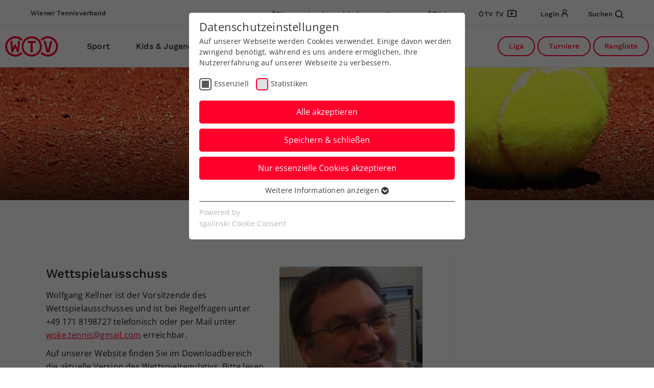

--- FILE ---
content_type: image/svg+xml
request_url: https://tennis.wien/Resources/Public/Images/icon-lupe.svg
body_size: 75
content:
<svg xmlns="http://www.w3.org/2000/svg" width="15.639" height="15.639" viewBox="0 0 15.639 15.639"><g transform="translate(-1.946 -1.946)"><path d="M17.357,16.254l-3.54-3.54a6.65,6.65,0,1,0-1.1,1.1l3.54,3.54a.78.78,0,1,0,1.1-1.1ZM3.548,8.617a5.069,5.069,0,1,1,5.069,5.069A5.069,5.069,0,0,1,3.548,8.617Z" transform="translate(0 0)" fill="#1c1c1c"/></g></svg>

--- FILE ---
content_type: image/svg+xml
request_url: https://tennis.wien/Resources/Public/Images/logo-wtv.svg
body_size: 456
content:
<svg xmlns="http://www.w3.org/2000/svg" width="104.338" height="40.154" viewBox="0 0 104.338 40.154"><path d="M132.826,14.9l-4.3,18.212L124.163,14.9H119.8l5.818,22.322h5.754L137.063,14.9Z" transform="translate(-44.044 -5.478)" fill="#ff002b"/><path d="M70,18.821h5.881v18.4h4.11v-18.4h5.881V14.9H70Z" transform="translate(-25.735 -5.478)" fill="#ff002b"/><path d="M87.27,20.082A16.157,16.157,0,1,1,71.146,3.957,16.219,16.219,0,0,1,87.27,20.082M71.146.1A20.046,20.046,0,1,0,91.191,20.146,20.052,20.052,0,0,0,71.146.1" transform="translate(-18.787 -0.037)" fill="#ff002b"/><path d="M125.054,0A20.061,20.061,0,0,0,110.7,6.071a20.21,20.21,0,0,1,2.15,3.351,16.138,16.138,0,0,1,28.329,10.56A16.176,16.176,0,0,1,112.85,30.669a20.21,20.21,0,0,1-2.15,3.351A20.022,20.022,0,1,0,125.054,0Z" transform="translate(-40.699)" fill="#ff002b"/><path d="M20.046.1A20.046,20.046,0,1,0,34.337,34.184a23.226,23.226,0,0,1-2.15-3.351A16.143,16.143,0,1,1,20.046,3.957,15.993,15.993,0,0,1,32.187,9.522a23.226,23.226,0,0,1,2.15-3.351A19.806,19.806,0,0,0,20.046.1Z" transform="translate(0 -0.037)" fill="#ff002b"/><path d="M53.213,9.763,53.15,9.7A23.226,23.226,0,0,0,51,13.051a.062.062,0,0,0,.063.063A16.819,16.819,0,0,1,53.213,9.763Z" transform="translate(-18.75 -3.566)" fill="#ff002b"/><path d="M30.966,14.9,29.828,29.191h-.19L26.6,21.919H24.326l-3.1,7.272H21.1L19.963,14.9H15.6l2.656,22.259h3.035l3.921-8.726h.443l3.921,8.726h3.1L35.329,14.9Z" transform="translate(-5.735 -5.478)" fill="#ff002b"/></svg>

--- FILE ---
content_type: application/javascript; charset=utf-8
request_url: https://tennis.wien/Resources/Public/js/rankings.js?1752758050
body_size: 2300
content:
$('.filterItem-age-Juniors').on('click', function () {
    $(this).closest('.filtersection').addClass('rankJuniorsOn');
    $('.juniorsage .filterItem-age-All').addClass('filterItemOn');
});
$('.filterItem-age-Seniors').on('click', function () {
    $(this).closest('.filtersection').addClass('rankSeniorssOn');
    $('.seniorsage .filterItem-age-All').addClass('filterItemOn');
    $('.juniorsage .filterItem-age-All').removeClass('filterItemOn');
    $('.oetvranklist .filtersection-gender .filtersection-gender-male').addClass('filterItemOn');
    $('.rankJuniorsOn').removeClass('rankJuniorsOn');
});
$('.oetvranklist .btnfilterreset').on('click', function () {
    $('.juniorsage .filterItem-age-All').removeClass('filterItemOn');
    $('.oetvranklist .filtersection-gender .filtersection-gender-male').addClass('filterItemOn');
    $('.rankJuniorsOn').removeClass('rankJuniorsOn');
});
$('.oetvranklist .filterItem-age-All-general,.oetvranklist .filterItem-age-Seniors').on('click', function () {
    $('.rankJuniorsOn').removeClass('rankJuniorsOn');
});
$('.oetvranklist .filterItem-age-All-general,.oetvranklist .filterItem-age-Juniors').on('click', function () {
    $('.rankSeniorssOn').removeClass('rankSeniorssOn');
});



//filter ranking
$('.btnfiltersubmit-ranking').on('click', function () {
    var scrollPosition = window.scrollY;
    if ($("body").hasClass("pagingactive")) {
        $('.content-row-rankinglist').addClass('main-wrapper-ranking-processing-paging');
        var firstResult =  $('.rankingItem').length;
    } else {
        $('.content-row-rankinglist').addClass('main-wrapper-ranking-processing');
        var firstResult = 0;
        $('.ranking-box').empty();
        //$("html, body").animate({ scrollTop :$('.content-row-rankinglist').offset().top -180  }, { duration: 600,easing: "easeOutQuint" });
    }
    if ($(".filterItem-female").hasClass("filterItemOn")) {
        $(".label-wta").removeClass('displaynone');
        $(".label-atp").addClass('displaynone');
    } else {
        $(".label-wta").addClass('displaynone');
        $(".label-atp").removeClass('displaynone');
    }

    if ($(".filterItem-age-Juniors").hasClass("filterItemOn")) {
        $(".rankinglist-box").addClass('rankinglist-box-jugend');
    } else {
        $(".rankinglist-box").removeClass('rankinglist-box-jugend');
    }
    if ($(".filterItem-age-Seniors").hasClass("filterItemOn")) {
        $(".rankinglist-box").addClass('rankinglist-box-senior');
    } else {
        $(".rankinglist-box").removeClass('rankinglist-box-senior');
    }
//downloads
    $(".ranking-pdfdownloads .link-downloadPDF").removeClass('link-downloadPDFShow');

    if ($(".filterItem-age-Juniors").hasClass("filterItemOn")) {
        if ($(".filterItem-female").hasClass("filterItemOn")) {
            $(".rankingpdf-jugend-female").addClass('link-downloadPDFShow');
        } else {
            $(".rankingpdf-jugend-male").addClass('link-downloadPDFShow');
        }
    }
    if ($(".filterItem-age-All-general").hasClass("filterItemOn")) {
        if ($(".filterItem-female").hasClass("filterItemOn")) {
            $(".rankingpdf-general-female").addClass('link-downloadPDFShow');
        } else {
            $(".rankingpdf-general-male").addClass('link-downloadPDFShow');
        }
    }
    if ($(".filterItem-age-Seniors").hasClass("filterItemOn")) {
            $(".rankingpdf-senior").addClass('link-downloadPDFShow');
    }

    var keywordsearch =  $('#rankingkeyword').val();
    //get data
    var ranktyp = $('body').attr("data-ranktyp");
    var filterClass = $('.filtersection-age .filterItemOn').data("filterclass");
    var filterRegion = $('.filtersection-region .filterItemOn').data("filterregion");
    var subtype = $('.filtersection-subtype .filterItemOn').data("filtersubtype");
    var filterGender = $('.filtersection-gender .filterItemOn').data("filtergender");
    var filterItnfrom = $('.filtersection-itn #itnfrom').val();
    var rankFrom = $(' #oetvfrom').val();

    if(typeof filterClass == 'undefined') {
        var filterClass = "";
    }
    if(typeof filterItnfrom == 'undefined') {
        var filterItnfrom = "";
    }
    if(typeof rankFrom == 'undefined') {
        var rankFrom = "";
    }
    $.ajax({
        url: '/?oetvappapi=1&apikey=' + window._ak + '&method=nu-ranking&firstResult='+firstResult+'&ageRange='+filterClass+'&subtype='+subtype+'&region='+filterRegion+'&gender='+filterGender+'&type='+ranktyp+'&itnFrom='+filterItnfrom+'&rankFrom='+rankFrom+'&search='+keywordsearch,
        type: 'GET',
        dataType: 'json',
        beforeSend: function (xhr) {
            xhr.setRequestHeader('X-WP-Nonce', $('#datatable').data('nonce') );
        },
        success: function(res) {
            if (res.success) {
                var totalResults = res.data.totalResults;
                var tblRanking = '';
                for (var idx in res.data.ranking) {
                    var playerId = res.data.ranking[idx].playerId;
                    var natRankAgeGroup = res.data.ranking[idx].natRankAgeGroup;
                    var ageGroup = res.data.ranking[idx].ageGroup;
                    var fedRank = res.data.ranking[idx].fedRank;
                    var natRank = res.data.ranking[idx].natRank;
                    var natRankFed = res.data.ranking[idx].natRankFed;
                    var lastname = res.data.ranking[idx].lastname;
                    var firstname = res.data.ranking[idx].firstname;
                    var nationality = res.data.ranking[idx].nationality;
                    var likeNative = res.data.ranking[idx].likeNative;
                    var licenceNr = res.data.ranking[idx].licenceNr;
                    var birthYear = res.data.ranking[idx].birthYear;
                    var clubName = res.data.ranking[idx].clubName;
                    var fedNickname = res.data.ranking[idx].fedNickname;
                    var atpPoints = res.data.ranking[idx].atpPoints;
                    var wtaPoints = res.data.ranking[idx].wtaPoints;
                    var tePoints = res.data.ranking[idx].tePoints;
                    var itfPoints = res.data.ranking[idx].itfPoints;
                    var itfWorldRankingPoints = res.data.ranking[idx].itfWorldRankingPoints;
                    var tePoints = res.data.ranking[idx].tePoints;
                    var tournamentSinglePoints = res.data.ranking[idx].tournamentSinglePoints;
                    var tournamentDoublePoints = res.data.ranking[idx].tournamentDoublePoints;
                    var points = res.data.ranking[idx].points;
                    tblRanking += "<div class='table-content-row rankingItem btnPlayerprofil' id='"+playerId+"'>";
                    tblRanking += "<div class='table-td td-w4 td-AKR'>"+natRankAgeGroup+"</div>";
                    tblRanking += "<div class='table-td td-w4 td-rang'>"+natRank+"</div>";
                    tblRanking += "<div class='table-td td-w10 td-LV'>"+natRankFed+"</div>";
                    tblRanking += "<div class='table-td td-w25 td-Name'>"+lastname+" "+firstname+" <span class='nationality'> ("+nationality+")" + ((nationality != 'AUT' && likeNative) ? "*" : "") + "</span></div>";
                    tblRanking += "<div class='table-td td-w10 td-Lizenz'>"+licenceNr+"</div>"
                    tblRanking += "<div class='table-td td-w4 td-Jahrg'>"+birthYear+"</div>";
                    tblRanking += "<div class='table-td td-w35 td-Verein'>"+clubName+"</div>"
                    tblRanking += "<div class='table-td td-Region'>"+fedNickname+"</div>"
                    tblRanking += "<div class='table-td td-w35 td-AK'>"+ageGroup+"</div>"
                    tblRanking += "<div class='table-td td-w10 td-ITN'><span class='itnnr'>"+fedRank+"</span></div>";
                    tblRanking += "<div class='table-td td-w4 td-ATP'><span class='atppoints'>"+atpPoints+"</span><span class='wtapoints displaynone'>"+wtaPoints+"</span></div>";
                    tblRanking += "<div class='table-td td-w4 td-ITF'>"+itfPoints+"</div>";
                    tblRanking += "<div class='table-td td-w4 td-TE'>"+tePoints+"</div>";

                    tblRanking += "<div class='table-td td-w4 td-WR'>"+itfWorldRankingPoints+"</div>";
                    tblRanking += "<div class='table-td td-w4 td-E'>"+tournamentSinglePoints+"</div>";
                    tblRanking += "<div class='table-td td-w4 td-D'>"+tournamentDoublePoints+"</div>";
                    tblRanking += "<div class='table-td td-w4 td-Punkte'>"+points+"</div>";
                    tblRanking += "</div>";
                }
                $('.content-row-rankinglist .ranking-box').append(tblRanking);
                $('.content-row-rankinglist .resultcount').text(totalResults);
                if ($("body").hasClass("pagingactive")) {
                    $("html, body").animate({ scrollTop :scrollPosition  }, { duration: 0,easing: "linear" });
                } else {
                    if ($(".content-part-newsfilter").hasClass("filterboxOpen")) {
                        $("html, body").animate({ scrollTop :$('.content-row-rankinglist').offset().top -180  }, { duration: 600,easing: "easeOutQuint" });
                    }
                }
                setTimeout(function() {
                    if ($(".filterItem-female").hasClass("filterItemOn")) {
                        $(".label-wta, .wtapoints").removeClass('displaynone');
                        $(".label-atp, .atppoints").addClass('displaynone');
                    } else {
                        $(".label-wta, .wtapoints").addClass('displaynone');
                        $(".label-atp, .atppoints").removeClass('displaynone');
                    }
                    $('.rankingItem .nationality').each(function(){
                        $(this).text($(this).text().replace('(AUT)', ''));
                    });

                    $('.rankingItem .itnnr').each(function(){
                        var itn =  parseFloat($(this).text()).toFixed(2);
                        $(this).text(itn);
                    });
                    setTimeout(function() {
                        setTimeout(function() {
                            setTimeout(function() {
                                $('.content-row-rankinglist').removeClass('main-wrapper-ranking-processing main-wrapper-ranking-processing-paging');
                                $('body').removeClass('pagingactive');
                                var firstResult =  $('.rankingItem').length;
                                if(firstResult >= totalResults) {
                                    $('.btnpaging').hide();
                                } else {
                                    $('.btnpaging').show();
                                }
                            }, 100);
                        }, 200);
                    }, 200);
                    //itnposition
                    if ($("body").hasClass("itnranklist")) {
                        $('.content-part-rankinglist .rankinglist-box .table-content-row').each(function(){
                            $(this).find('.td-ITN').prependTo(this);
                        });



                    }
                }, 200);
                if (!$('body').hasClass("profileplayer")) {
                    //profileplayer();
                }
                $('body').addClass('profileplayer');
                addPlayerProfileClickHandler();
                /*$('.backbtnTplayerProfile').on('click', function () {
                    $('html').removeClass('PlayerProfileOn');
                    $('.box-playerprofile .val-info').text('');
                    $('.box-playerprofile  .hideloading').fadeTo(0, 0);
                    return false;
                });*/

                /*$.loadScript = function (url, callback) {
                    $.ajax({
                        url: '/public/Resources/Public/js/playerprofile.js',
                        dataType: 'script',
                        success: callback,
                        async: true
                    });
                }*/
                //$.getScript('/Resources/Public/js/playerprofile.js', function(jd) {});
            } else {
                alert ('Error, bitte nochmal versuchen!');
            }
        }
    });
    return false;
});
$(".btnfiltersubmit-ranking").trigger("click");

